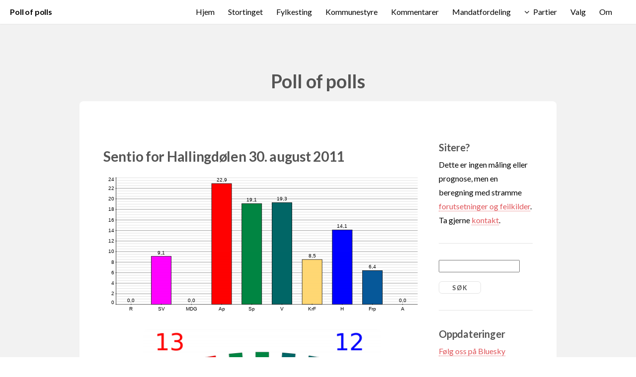

--- FILE ---
content_type: text/html; charset=UTF-8
request_url: http://www.pollofpolls.no/?cmd=Maling&gallupid=1379
body_size: 14031
content:
<!DOCTYPE HTML>

<html>
	<head>
		<style>html{visibility: hidden;opacity:0;}</style>
		<title>pollofpolls.no - Sentio for Hallingdølen 30. august 2011</title>
		<meta http-equiv="content-type" content="text/html; charset=windows-1252" />
		<meta name="description" content="Poll of polls samler alle publiserte meningsmålinger i Norge, beregner et nasjonalt snitt basert på lokale meningsmålinger og et gjennomsnitt av nasjonale meningsmålinger." />
		<meta name="keywords" content="meningsm&ring;ling politikk stortingsvalg kommunevalg fylkestingsvalg lokalvalg valg" />
		<meta name="google-site-verification" content="5-FKXFzsbS30FyJ5lrkaVZqFn9HaDRrEivOnP4AdMeU" />
                <meta property="og:title" content="Sentio for Hallingdølen 30. august 2011">
                <meta property="og:image" content="http://www.pollofpolls.no/ogimage.php?gallupid=1379&ts=1314686829">
                <meta property="twitter:card" content="summary_large_image">
                <meta property="twitter:image" content="http://www.pollofpolls.no/ogimage.php?gallupid=1379&ts=1314686829">
                <meta property="og:description" content="350 respondenter. Tatt opp 16/8-22/8. ">
		<!--[if lte IE 8]><script src="css/ie/html5shiv.js"></script><![endif]-->
		<link rel="manifest" href="/pop.webmanifest">
		<meta name="viewport" content="width=device-width, initial-scale=1">
		<meta http-equiv="X-UA-Compatible" content="IE=edge">
		<script src="js/jquery.min.js"></script>
                <script src="js/jquery.dropotron.min.js"></script>
                <script src="js/jquery.scrollgress.min.js"></script>
                <script src="js/jquery.scrolly.min.js"></script>
                <script src="js/jquery.slidertron.min.js"></script>
                <script src="js/skel.min.js"></script>
                <script src="js/skel-layers.min.js"></script>
                <script src="js/init.js"></script>
		<noscript>
			<link rel="stylesheet" href="css/skel.css" />
			<link rel="stylesheet" href="css/style.css" />
			<link rel="stylesheet" href="css/style-xlarge.css" />
		</noscript>

<script>
is_ie7 = navigator.appVersion.indexOf("MSIE 7") != -1;
function toggle(f) {
    if (document.getElementById(f).style.display == 'none') {
      if (is_ie7) {
	document.getElementById(f).style.display = '';
      } else {
	document.getElementById(f).style.display = 'table-row';
      }
    } else {
      document.getElementById(f).style.display = 'none';
    }
  }</script>
		<!--[if lte IE 9]><link rel="stylesheet" href="css/ie/v9.css" /><![endif]-->
		<!--[if lte IE 8]><link rel="stylesheet" href="css/ie/v8.css" /><![endif]-->
<link rel="alternate" type="application/rss+xml" title="RSS m&aring;linger" href="rss_maling.php" />
<link rel="alternate" type="application/rss+xml" title="RSS kommentarer" href="rss_kommentar.php" />
	</head>
	<body>

		<!-- Header -->
			<header id="header" class="skel-layers-fixed">
		<h1><a href="?cmd=Hjem">Poll of polls</a></h1>	
				<nav id="nav">
					<ul>
<li><a href="?cmd=Hjem" title="Hjem">Hjem</a></li>
<li><a href="?cmd=Stortinget" title="Stortinget">Stortinget</a></li>
<li><a href="?cmd=Fylkesting" title="Fylkesting">Fylkesting</a></li>
<li><a href="?cmd=Kommunestyre" title="Kommunestyre">Kommunestyre</a></li>
<li><a href="?cmd=Kommentarer" title="Kommentarer">Kommentarer</a></li>
<li><a href="?cmd=Mandatfordeling" title="Mandatfordeling">Mandatfordeling</a></li>
<li>							<a href="" class="icon fa-angle-down">Partier</a>
							<ul>
								<li><a href="?cmd=Partier&amp;parti=Ap">Ap</a></li>
								<li><a href="?cmd=Partier&amp;parti=H">Høyre</a></li>
								<li><a href="?cmd=Partier&amp;parti=Frp">Frp</a></li>
								<li><a href="?cmd=Partier&amp;parti=SV">SV</a></li>
								<li><a href="?cmd=Partier&amp;parti=Sp">Sp</a></li>
								<li><a href="?cmd=Partier&amp;parti=KrF">KrF</a></li>
								<li><a href="?cmd=Partier&amp;parti=V">Venstre</a></li>
								<li><a href="?cmd=Partier&amp;parti=MDG">MDG</a></li>
								<li><a href="?cmd=Partier&amp;parti=R">Rødt</a></li>
								<li><a href="?cmd=Partier&amp;parti=A">Andre</a></li>
<!---								<li>
									<a href="">Submenu</a>
									<ul>
										<li><a href="#">Option 1</a></li>
										<li><a href="#">Option 2</a></li>
										<li><a href="#">Option 3</a></li>
										<li><a href="#">Option 4</a></li>
									</ul>
								</li>
-->
							</ul>


</li>
<li><a href="?cmd=Valg" title="Valg">Valg</a></li>
<li><a href="?cmd=Om" title="Om">Om</a></li>
					</ul>
				</nav>
			</header>

		<!-- Main -->
			<section id="main" class="wrapper style1">
				<header class="major">
					<h2>Poll of polls</h2>
				</header>
				<div class="container">
					<div class="row 150%">
						<div class="9u 12u$(2)">
						
							<!-- Content -->
								<section id="content">

<h1>Sentio for Hallingdølen 30. august 2011</h1>
<p>
<div id="gallup"></div>
<script>if(/MSIE \d|Trident.*rv:/.test(navigator.userAgent)) { $("#gallup").html("<img src=\"svg_new.php?id=gallup&gallupid=1379&svgUID=gallup&fr=1768967857228.3&amp;m=img\"/>"); } else { $("#gallup").load("svg_new.php?id=gallup&gallupid=1379&svgUID=gallup&fr=1768967857228.3"); } </script></p>

<div style="width: 75%; margin-left: auto; margin-right: auto;">
<p>
<a href="image-dev.php?type=pop_mandater_fleks&amp;b=500&amp;Ap=6&amp;H=3&amp;Frp=2&amp;SV=2&amp;Sp=5&amp;KrF=2&amp;V=5&amp;MDG=0&amp;R=0&amp;A=0&amp;seter=25"><img class="image fit" src="image-dev.php?type=pop_mandater_fleks&amp;b=500&amp;Ap=6&amp;H=3&amp;Frp=2&amp;SV=2&amp;Sp=5&amp;KrF=2&amp;V=5&amp;MDG=0&amp;R=0&amp;A=0&amp;seter=25" alt="mandatfordeling"/></a>
</p>
</div>

<blockquote>
   Vis fordeling av mandater basert på <a href="?cmd=Mandatfordeling&amp;do=koen&amp;Ap=22.9&amp;H=14.1&amp;Frp=6.4&amp;SV=9.1&amp;Sp=19.1&amp;KrF=8.5&amp;V=19.3&amp;MDG=0&amp;R=0&amp;A=0&amp;kommuneid=619"><i>pollofpolls.nos</i> mandatberegning</a>. Fordelingen kan avvike noe fra instituttets fordeling. Instituttets fordeling er brukt under, dersom den er kjent.<br/>
</blockquote>

<h2>Fakta om meningsmålingen</h2>

<div class="table-wrapper"><table>
<tr>
<td>Valg</td>
<td><a href="?cmd=Kommunestyre">Kommunestyrevalg</a></td>
</tr>
<tr>
<td>Område</td>
<td><a href="?cmd=Kommunestyre&amp;kommune=619"></a></td>
</tr>
<tr>
<td>Institutt</td>
<td><a href="http://www.sentio.no/">Sentio</a></td>
</tr>
<tr>
<td>Antall spurte</td>
<td>350</td>
</tr>
<tr>
<td>Tatt opp</td>
<td>16/8 - 22/8</td>
</tr>
</table>

</div><h2>Endringer fra forrige måling og feilmarginer</h2>

<p><i>Oppslutning i prosent. Endringer beregnes når det foreligger en tidligere måling. Feilmarginer beregnes når det foreligger opplysninger om antall spurte.</i></p>
<div class="table-wrapper"><table>
<tr>
<th></th>
<th><a href="?cmd=Partier&amp;parti=Ap">Ap</a></th>
<th><a href="?cmd=Partier&amp;parti=H">Høyre</a></th>
<th><a href="?cmd=Partier&amp;parti=Frp">Frp</a></th>
<th><a href="?cmd=Partier&amp;parti=SV">SV</a></th>
<th><a href="?cmd=Partier&amp;parti=Sp">Sp</a></th>
<th><a href="?cmd=Partier&amp;parti=KrF">KrF</a></th>
<th><a href="?cmd=Partier&amp;parti=V">Venstre</a></th>
<th><a href="?cmd=Partier&amp;parti=MDG">MDG</a></th>
<th><a href="?cmd=Partier&amp;parti=R">Rødt</a></th>
<th><a href="?cmd=Partier&amp;parti=A">Andre</a></th>
</tr>
<tr>
<th>Feilmargin</th>
<td>&plusmn;4,4</td>
<td>&plusmn;3,6</td>
<td>&plusmn;2,6</td>
<td>&plusmn;3,0</td>
<td>&plusmn;4,1</td>
<td>&plusmn;2,9</td>
<td>&plusmn;4,1</td>
<td>&plusmn;0,0</td>
<td>&plusmn;0,0</td>
<td>&plusmn;0,0</td>
</tr>
</table>

</div><h2>Kommentarer om denne meningsmålingen</h2>
<ul>
<li><a href="?cmd=Kommentarer&amp;do=vis&amp;kommentarid=538">Ap vs V vs Sp i &Aring;l</a> (30/8-2011)
</ul>

<h2>Siste registrerte målinger fra samme byrå og oppdragsgiver</h2>

<div class="table-wrapper"><table>
<tr>
<th>Måling</th>
<th><a href="?cmd=Partier&amp;parti=Ap">Ap</a></th>
<th><a href="?cmd=Partier&amp;parti=H">Høyre</a></th>
<th><a href="?cmd=Partier&amp;parti=Frp">Frp</a></th>
<th><a href="?cmd=Partier&amp;parti=SV">SV</a></th>
<th><a href="?cmd=Partier&amp;parti=Sp">Sp</a></th>
<th><a href="?cmd=Partier&amp;parti=KrF">KrF</a></th>
<th><a href="?cmd=Partier&amp;parti=V">Venstre</a></th>
<th><a href="?cmd=Partier&amp;parti=MDG">MDG</a></th>
<th><a href="?cmd=Partier&amp;parti=R">Rødt</a></th>
<th><a href="?cmd=Partier&amp;parti=A">Andre</a></th>
</tr>
<tr>
<td><a href="?cmd=Kommunestyre&amp;do=visvalg&amp;valg=2023&amp;id=619">Valg K-2023</a></td>
<td>n/a</td>
<td>n/a</td>
<td>n/a</td>
<td>n/a</td>
<td>n/a</td>
<td>n/a</td>
<td>n/a</td>
<td>n/a</td>
<td>n/a</td>
<td>n/a</td>
</tr>
<tr>
<td><a href="?cmd=Maling&amp;gallupid=1379">Sentio / Hallingd - 30/8-2011</a></td>
<td>22,9 (6)</td>
<td>14,1 (3)</td>
<td>6,4 (2)</td>
<td>9,1 (2)</td>
<td>19,1 (5)</td>
<td>8,5 (2)</td>
<td>19,3 (5)</td>
<td>0,0 (0)</td>
<td>0,0 (0)</td>
<td>0,0 (0)</td>
</tr>
</table>

</div><table class="blank"><tr><td style="text-align: right;">
 | <a href="?cmd=Maling&amp;serieid=253">Vis alle</a> | <a href="lastned.csv?tabell=liste_gallupserie&amp;limit=5&amp;serieid=253">Last ned</a></td></tr>
</table>

								</section>
								
						</div>
						<div class="3u 12u$(2)">
						
							<!-- Sidebar -->
								<section id="sidebar">

<section>
<h2>Sitere?</h2>
<p>
  Dette er ingen m&aring;ling eller prognose, men en beregning med stramme <a href="?cmd=Om">forutsetninger og feilkilder</a>. Ta gjerne <a href="?cmd=Om#kontakt">kontakt</a>.
</p>
</section>
<hr />

<section>

<form method="get" action="#">
<input type="hidden" name="cmd" value="Kommentarer"/>
<input type="hidden" name="do" value="Sok"/>
<input type="search" size=18 name="sok" style="margin-bottom: 1em;"/>

<input type="submit" value="S&oslash;k"/>
</form>

</section>
<hr />

<section>

        <h2>Oppdateringer</h2>
<p>
<a href="https://bsky.app/profile/pollofpolls.no">F&oslash;lg oss p&aring; Bluesky</a><br/>
<a href="http://www.facebook.com/pages/Pollofpollsno/121492051234791?v=wall">F&oslash;lg oss p&aring; Facebook</a><br/>
<a href="rss_maling.php">RSS m&aring;linger</a><br/>
<a href="rss_kommentar.php">RSS kommentarer</a><br/>
<a href="?cmd=Epostvarsel">Epostvarsel</a><br/>
<a href="?cmd=Nettvarsel">Nettvarsel</a>
</p>

</section>
<hr />

<section>
        <h2>Siste kommentarer</h2>
<p><a href="?cmd=Kommentarer&amp;do=vis&amp;kommentarid=3909">Støre opp – Vedum ned</a>
<br/>13. januar 2026</p>
<p><a href="?cmd=Kommentarer&amp;do=vis&amp;kommentarid=3908">Ustoppelige Sylvi</a>
<br/>7. januar 2026</p>
<p><a href="?cmd=Kommentarer&amp;do=vis&amp;kommentarid=3907">Søreide henter +40.000 Støre-velgere</a>
<br/>20. desember 2025</p>
<p><a href="?cmd=Kommentarer&amp;do=vis&amp;kommentarid=3906">Velgerundersøkelsen vs målingene</a>
<br/>19. desember 2025</p>
<p><a href="?cmd=Kommentarer&amp;do=vis&amp;kommentarid=3905">Største parti i kommunevalget 2027 – ?</a>
<br/>17. desember 2025</p>
<p><a href="?cmd=Kommentarer&amp;do=vis&amp;kommentarid=3904">Trondheim-thriller – Frp vs H </a>
<br/>14. desember 2025</p>
<p><a href="?cmd=Kommentarer&amp;do=vis&amp;kommentarid=3903">VG og Aftp: Sylvi-storm</a>
<br/>10. desember 2025</p>
<p><a href="?cmd=Kommentarer&amp;do=vis&amp;kommentarid=3902">Nettavisen: 330.000 illojale Ap-velgere</a>
<br/>2. desember 2025</p>
<p><a href="?cmd=Kommentarer&amp;do=vis&amp;kommentarid=3901">TV2: Ap lekker 86.000 til borgerlige</a>
<br/>1. desember 2025</p>
<p><a href="?cmd=Kommentarer&amp;do=vis&amp;kommentarid=3900">Ap 145 kommuner +30 pst – Frp 83</a>
<br/>30. november 2025</p>


<p><a href="?cmd=Kommentarer">Vis alle kommentarer</a></p>

</section>
<hr />

<section>
<h2>Siste m&aring;linger</h2>
<p><a href="?cmd=Maling&amp;gallupid=5614">Respons Analyse for VG / Aftenposten (hele landet, stortingsvalg)</a><br/>
12. januar 2026</p><p><a href="?cmd=Maling&amp;gallupid=5613">Verian for TV2 (hele landet, stortingsvalg)</a><br/>
12. januar 2026</p><p><a href="?cmd=Maling&amp;gallupid=5612">Norfakta for Nationen / Klassekampen (hele landet, stortingsvalg)</a><br/>
10. januar 2026</p><p><a href="?cmd=Maling&amp;gallupid=5611">InFact for Nettavisen (hele landet, stortingsvalg)</a><br/>
7. januar 2026</p><p><a href="?cmd=Maling&amp;gallupid=5609">Opinion for Dagsavisen / FriFagbevegelse / Avisenes Nyhetsbyrå (hele landet, stortingsvalg)</a><br/>
17. desember 2025</p><p><a href="?cmd=Maling&amp;gallupid=5610">Norstat for NRK / Vårt Land / Dagbladet (hele landet, stortingsvalg)</a><br/>
17. desember 2025</p><p><a href="?cmd=Maling&amp;gallupid=5607">Norstat for Adresseavisen / NRK (Trondheim, kommunestyrevalg)</a><br/>
10. desember 2025</p><p><a href="?cmd=Maling&amp;gallupid=5606">Respons Analyse for VG / Aftenposten (hele landet, stortingsvalg)</a><br/>
9. desember 2025</p><p><a href="?cmd=Maling&amp;gallupid=5605">Norfakta for Nationen / Klassekampen (hele landet, stortingsvalg)</a><br/>
6. desember 2025</p><p><a href="?cmd=Maling&amp;gallupid=5608">Sentio for Sandnesposten (Sandnes, kommunestyrevalg)</a><br/>
6. desember 2025</p>
<p><a href="?cmd=Maling">Vis alle m&aring;linger</a></p>
</section>
								</section>

						</div>
					</div>
				</div>
			</section>
			
		<!-- Footer -->
			<footer id="footer">
				<ul class="icons">
					<li><a href="http://www.facebook.com/pages/Pollofpollsno/121492051234791?v=wall" class="icon fa-facebook"><span class="label">Facebook</span></a></li>
					<li><a href="mailto:larsoy@munin.no,johan.giertsen@gmail.com" class="icon fa-envelope"><span class="label">Envelope</span></a></li>
				</ul>
				<span class="copyright">
						Design by <a href="http://www.html5webtemplates.co.uk">Responsive Web Templates</a>
<br/>
<a href="http://www.ebrueggeman.com/phpgraphlib"><img src="phpgraphlib_80x15_green.png" alt="PHPGraphLib - Click For Official Site" width="80" height="15"/></a>
				</span>
			</footer>

	</body>
</html>

--- FILE ---
content_type: text/html; charset=UTF-8
request_url: http://www.pollofpolls.no/svg_new.php?id=gallup&gallupid=1379&svgUID=gallup&fr=1768967857228.3
body_size: 17062
content:
<svg xmlns="http://www.w3.org/2000/svg" viewBox="0 0 100 45" preserveAspectRatio="xMidYMid meet">
<line x1="4" y1="41" x2="99" y2="41" stroke="rgb(0,0,0)" stroke-width="0.1"/>
<line x1="4" y1="1" x2="4" y2="41" stroke="rgb(0,0,0)" stroke-width="0.12"/>
<g id="data0" stroke-width="0.4" vector-effect="non-scaling-stroke" fill="none" display="block">
<line x1="4.2" y1="40.166666666667" x2="99" y2="40.166666666667" stroke="rgb(0,0,0)" stroke-width="0.02"/>
<line x1="4.2" y1="39.333333333333" x2="99" y2="39.333333333333" stroke="rgb(0,0,0)" stroke-width="0.02"/>
<line x1="4.2" y1="38.5" x2="99" y2="38.5" stroke="rgb(0,0,0)" stroke-width="0.02"/>
<line x1="4.2" y1="37.666666666667" x2="99" y2="37.666666666667" stroke="rgb(0,0,0)" stroke-width="0.06"/>
<line x1="4.2" y1="36.833333333333" x2="99" y2="36.833333333333" stroke="rgb(0,0,0)" stroke-width="0.02"/>
<line x1="4.2" y1="36" x2="99" y2="36" stroke="rgb(0,0,0)" stroke-width="0.02"/>
<line x1="4.2" y1="35.166666666667" x2="99" y2="35.166666666667" stroke="rgb(0,0,0)" stroke-width="0.02"/>
<line x1="4.2" y1="34.333333333333" x2="99" y2="34.333333333333" stroke="rgb(0,0,0)" stroke-width="0.06"/>
<line x1="4.2" y1="33.5" x2="99" y2="33.5" stroke="rgb(0,0,0)" stroke-width="0.02"/>
<line x1="4.2" y1="32.666666666667" x2="99" y2="32.666666666667" stroke="rgb(0,0,0)" stroke-width="0.02"/>
<line x1="4.2" y1="31.833333333333" x2="99" y2="31.833333333333" stroke="rgb(0,0,0)" stroke-width="0.02"/>
<line x1="4.2" y1="31" x2="99" y2="31" stroke="rgb(0,0,0)" stroke-width="0.06"/>
<line x1="4.2" y1="30.166666666667" x2="99" y2="30.166666666667" stroke="rgb(0,0,0)" stroke-width="0.02"/>
<line x1="4.2" y1="29.333333333333" x2="99" y2="29.333333333333" stroke="rgb(0,0,0)" stroke-width="0.02"/>
<line x1="4.2" y1="28.5" x2="99" y2="28.5" stroke="rgb(0,0,0)" stroke-width="0.02"/>
<line x1="4.2" y1="27.666666666667" x2="99" y2="27.666666666667" stroke="rgb(0,0,0)" stroke-width="0.06"/>
<line x1="4.2" y1="26.833333333333" x2="99" y2="26.833333333333" stroke="rgb(0,0,0)" stroke-width="0.02"/>
<line x1="4.2" y1="26" x2="99" y2="26" stroke="rgb(0,0,0)" stroke-width="0.02"/>
<line x1="4.2" y1="25.166666666667" x2="99" y2="25.166666666667" stroke="rgb(0,0,0)" stroke-width="0.02"/>
<line x1="4.2" y1="24.333333333333" x2="99" y2="24.333333333333" stroke="rgb(0,0,0)" stroke-width="0.06"/>
<line x1="4.2" y1="23.5" x2="99" y2="23.5" stroke="rgb(0,0,0)" stroke-width="0.02"/>
<line x1="4.2" y1="22.666666666667" x2="99" y2="22.666666666667" stroke="rgb(0,0,0)" stroke-width="0.02"/>
<line x1="4.2" y1="21.833333333333" x2="99" y2="21.833333333333" stroke="rgb(0,0,0)" stroke-width="0.02"/>
<line x1="4.2" y1="21" x2="99" y2="21" stroke="rgb(0,0,0)" stroke-width="0.06"/>
<line x1="4.2" y1="20.166666666667" x2="99" y2="20.166666666667" stroke="rgb(0,0,0)" stroke-width="0.02"/>
<line x1="4.2" y1="19.333333333333" x2="99" y2="19.333333333333" stroke="rgb(0,0,0)" stroke-width="0.02"/>
<line x1="4.2" y1="18.5" x2="99" y2="18.5" stroke="rgb(0,0,0)" stroke-width="0.02"/>
<line x1="4.2" y1="17.666666666667" x2="99" y2="17.666666666667" stroke="rgb(0,0,0)" stroke-width="0.06"/>
<line x1="4.2" y1="16.833333333333" x2="99" y2="16.833333333333" stroke="rgb(0,0,0)" stroke-width="0.02"/>
<line x1="4.2" y1="16" x2="99" y2="16" stroke="rgb(0,0,0)" stroke-width="0.02"/>
<line x1="4.2" y1="15.166666666667" x2="99" y2="15.166666666667" stroke="rgb(0,0,0)" stroke-width="0.02"/>
<line x1="4.2" y1="14.333333333333" x2="99" y2="14.333333333333" stroke="rgb(0,0,0)" stroke-width="0.06"/>
<line x1="4.2" y1="13.5" x2="99" y2="13.5" stroke="rgb(0,0,0)" stroke-width="0.02"/>
<line x1="4.2" y1="12.666666666667" x2="99" y2="12.666666666667" stroke="rgb(0,0,0)" stroke-width="0.02"/>
<line x1="4.2" y1="11.833333333333" x2="99" y2="11.833333333333" stroke="rgb(0,0,0)" stroke-width="0.02"/>
<line x1="4.2" y1="11" x2="99" y2="11" stroke="rgb(0,0,0)" stroke-width="0.06"/>
<line x1="4.2" y1="10.166666666667" x2="99" y2="10.166666666667" stroke="rgb(0,0,0)" stroke-width="0.02"/>
<line x1="4.2" y1="9.3333333333333" x2="99" y2="9.3333333333333" stroke="rgb(0,0,0)" stroke-width="0.02"/>
<line x1="4.2" y1="8.5" x2="99" y2="8.5" stroke="rgb(0,0,0)" stroke-width="0.02"/>
<line x1="4.2" y1="7.6666666666667" x2="99" y2="7.6666666666667" stroke="rgb(0,0,0)" stroke-width="0.06"/>
<line x1="4.2" y1="6.8333333333333" x2="99" y2="6.8333333333333" stroke="rgb(0,0,0)" stroke-width="0.02"/>
<line x1="4.2" y1="6" x2="99" y2="6" stroke="rgb(0,0,0)" stroke-width="0.02"/>
<line x1="4.2" y1="5.1666666666667" x2="99" y2="5.1666666666667" stroke="rgb(0,0,0)" stroke-width="0.02"/>
<line x1="4.2" y1="4.3333333333333" x2="99" y2="4.3333333333333" stroke="rgb(0,0,0)" stroke-width="0.06"/>
<line x1="4.2" y1="3.5" x2="99" y2="3.5" stroke="rgb(0,0,0)" stroke-width="0.02"/>
<line x1="4.2" y1="2.6666666666667" x2="99" y2="2.6666666666667" stroke="rgb(0,0,0)" stroke-width="0.02"/>
<line x1="4.2" y1="1.8333333333333" x2="99" y2="1.8333333333333" stroke="rgb(0,0,0)" stroke-width="0.02"/>
<line x1="4.2" y1="1" x2="99" y2="1" stroke="rgb(0,0,0)" stroke-width="0.02"/>
<style>
.uidgallupani0 {
opacity:0;
animation: animuidgallupani0 0s forwards;
-webkit-animation: animuidgallupani0 0s ease forwards;
}
@keyframes animuidgallupani0 {
0% { opacity: 1; y: 41px; height: 0px; }
100% { opacity: 1; y: 41px; height: 0px; }
}
</style>
<rect class="uidgallupani0" x="5.615" y="41" width="6.27" height="0" style="fill:rgb(128,0,0);stroke:black;stroke-width:0.12;"/>
<style>
.uidgallupani1 {
opacity:0;
animation: animuidgallupani1 0.6s forwards;
-webkit-animation: animuidgallupani1 0.6s ease forwards;
}
@keyframes animuidgallupani1 {
0% { opacity: 1; y: 41px; height: 0px; }
100% { opacity: 1; y: 25.833333333333px; height: 15.166666666667px; }
}
</style>
<rect class="uidgallupani1" x="15.115" y="25.833333333333" width="6.27" height="15.166666666667" style="fill:rgb(255,0,255);stroke:black;stroke-width:0.12;"/>
<style>
.uidgallupani2 {
opacity:0;
animation: animuidgallupani2 0s forwards;
-webkit-animation: animuidgallupani2 0s ease forwards;
}
@keyframes animuidgallupani2 {
0% { opacity: 1; y: 41px; height: 0px; }
100% { opacity: 1; y: 41px; height: 0px; }
}
</style>
<rect class="uidgallupani2" x="24.615" y="41" width="6.27" height="0" style="fill:rgb(106,147,37);stroke:black;stroke-width:0.12;"/>
<style>
.uidgallupani3 {
opacity:0;
animation: animuidgallupani3 1.4s forwards;
-webkit-animation: animuidgallupani3 1.4s ease forwards;
}
@keyframes animuidgallupani3 {
0% { opacity: 1; y: 41px; height: 0px; }
100% { opacity: 1; y: 2.8333333333333px; height: 38.166666666667px; }
}
</style>
<rect class="uidgallupani3" x="34.115" y="2.8333333333333" width="6.27" height="38.166666666667" style="fill:rgb(255,0,0);stroke:black;stroke-width:0.12;"/>
<style>
.uidgallupani4 {
opacity:0;
animation: animuidgallupani4 1.2s forwards;
-webkit-animation: animuidgallupani4 1.2s ease forwards;
}
@keyframes animuidgallupani4 {
0% { opacity: 1; y: 41px; height: 0px; }
100% { opacity: 1; y: 9.1666666666667px; height: 31.833333333333px; }
}
</style>
<rect class="uidgallupani4" x="43.615" y="9.1666666666667" width="6.27" height="31.833333333333" style="fill:rgb(0,133,66);stroke:black;stroke-width:0.12;"/>
<style>
.uidgallupani5 {
opacity:0;
animation: animuidgallupani5 1.2s forwards;
-webkit-animation: animuidgallupani5 1.2s ease forwards;
}
@keyframes animuidgallupani5 {
0% { opacity: 1; y: 41px; height: 0px; }
100% { opacity: 1; y: 8.8333333333333px; height: 32.166666666667px; }
}
</style>
<rect class="uidgallupani5" x="53.115" y="8.8333333333333" width="6.27" height="32.166666666667" style="fill:rgb(0,102,102);stroke:black;stroke-width:0.12;"/>
<style>
.uidgallupani6 {
opacity:0;
animation: animuidgallupani6 0.5s forwards;
-webkit-animation: animuidgallupani6 0.5s ease forwards;
}
@keyframes animuidgallupani6 {
0% { opacity: 1; y: 41px; height: 0px; }
100% { opacity: 1; y: 26.833333333333px; height: 14.166666666667px; }
}
</style>
<rect class="uidgallupani6" x="62.615" y="26.833333333333" width="6.27" height="14.166666666667" style="fill:rgb(255,215,115);stroke:black;stroke-width:0.12;"/>
<style>
.uidgallupani7 {
opacity:0;
animation: animuidgallupani7 0.9s forwards;
-webkit-animation: animuidgallupani7 0.9s ease forwards;
}
@keyframes animuidgallupani7 {
0% { opacity: 1; y: 41px; height: 0px; }
100% { opacity: 1; y: 17.5px; height: 23.5px; }
}
</style>
<rect class="uidgallupani7" x="72.115" y="17.5" width="6.27" height="23.5" style="fill:rgb(0,0,255);stroke:black;stroke-width:0.12;"/>
<style>
.uidgallupani8 {
opacity:0;
animation: animuidgallupani8 0.4s forwards;
-webkit-animation: animuidgallupani8 0.4s ease forwards;
}
@keyframes animuidgallupani8 {
0% { opacity: 1; y: 41px; height: 0px; }
100% { opacity: 1; y: 30.333333333333px; height: 10.666666666667px; }
}
</style>
<rect class="uidgallupani8" x="81.615" y="30.333333333333" width="6.27" height="10.666666666667" style="fill:rgb(6,88,153);stroke:black;stroke-width:0.12;"/>
<style>
.uidgallupani9 {
opacity:0;
animation: animuidgallupani9 0s forwards;
-webkit-animation: animuidgallupani9 0s ease forwards;
}
@keyframes animuidgallupani9 {
0% { opacity: 1; y: 41px; height: 0px; }
100% { opacity: 1; y: 41px; height: 0px; }
}
</style>
<rect class="uidgallupani9" x="91.115" y="41" width="6.27" height="0" style="fill:rgb(128,128,128);stroke:black;stroke-width:0.12;"/>
<text x="8.75" y="40.35" text-anchor="middle" style="fill: black; font: 1.5px sans-serif;">0,0<set attributeName="visibility" attributeType="CSS" begin="0s" dur="0s" to="hidden" fill="freeze"/><set attributeName="visibility" attributeType="CSS" begin="0s" dur="0s" to="visible" fill="freeze"/>
</text>
<text x="18.25" y="25.183333333333" text-anchor="middle" style="fill: black; font: 1.5px sans-serif;">9,1<set attributeName="visibility" attributeType="CSS" begin="0s" dur="0s" to="hidden" fill="freeze"/><set attributeName="visibility" attributeType="CSS" begin="0.6s" dur="0s" to="visible" fill="freeze"/>
</text>
<text x="27.75" y="40.35" text-anchor="middle" style="fill: black; font: 1.5px sans-serif;">0,0<set attributeName="visibility" attributeType="CSS" begin="0s" dur="0s" to="hidden" fill="freeze"/><set attributeName="visibility" attributeType="CSS" begin="0s" dur="0s" to="visible" fill="freeze"/>
</text>
<text x="37.25" y="2.1833333333333" text-anchor="middle" style="fill: black; font: 1.5px sans-serif;">22,9<set attributeName="visibility" attributeType="CSS" begin="0s" dur="0s" to="hidden" fill="freeze"/><set attributeName="visibility" attributeType="CSS" begin="1.4s" dur="0s" to="visible" fill="freeze"/>
</text>
<text x="46.75" y="8.5166666666667" text-anchor="middle" style="fill: black; font: 1.5px sans-serif;">19,1<set attributeName="visibility" attributeType="CSS" begin="0s" dur="0s" to="hidden" fill="freeze"/><set attributeName="visibility" attributeType="CSS" begin="1.2s" dur="0s" to="visible" fill="freeze"/>
</text>
<text x="56.25" y="8.1833333333333" text-anchor="middle" style="fill: black; font: 1.5px sans-serif;">19,3<set attributeName="visibility" attributeType="CSS" begin="0s" dur="0s" to="hidden" fill="freeze"/><set attributeName="visibility" attributeType="CSS" begin="1.2s" dur="0s" to="visible" fill="freeze"/>
</text>
<text x="65.75" y="26.183333333333" text-anchor="middle" style="fill: black; font: 1.5px sans-serif;">8,5<set attributeName="visibility" attributeType="CSS" begin="0s" dur="0s" to="hidden" fill="freeze"/><set attributeName="visibility" attributeType="CSS" begin="0.5s" dur="0s" to="visible" fill="freeze"/>
</text>
<text x="75.25" y="16.85" text-anchor="middle" style="fill: black; font: 1.5px sans-serif;">14,1<set attributeName="visibility" attributeType="CSS" begin="0s" dur="0s" to="hidden" fill="freeze"/><set attributeName="visibility" attributeType="CSS" begin="0.9s" dur="0s" to="visible" fill="freeze"/>
</text>
<text x="84.75" y="29.683333333333" text-anchor="middle" style="fill: black; font: 1.5px sans-serif;">6,4<set attributeName="visibility" attributeType="CSS" begin="0s" dur="0s" to="hidden" fill="freeze"/><set attributeName="visibility" attributeType="CSS" begin="0.4s" dur="0s" to="visible" fill="freeze"/>
</text>
<text x="94.25" y="40.35" text-anchor="middle" style="fill: black; font: 1.5px sans-serif;">0,0<set attributeName="visibility" attributeType="CSS" begin="0s" dur="0s" to="hidden" fill="freeze"/><set attributeName="visibility" attributeType="CSS" begin="0s" dur="0s" to="visible" fill="freeze"/>
</text>
<text x="8.75" y="43" text-anchor="middle" style="fill: black; font: 1.5px sans-serif;">R</text>
<line x1="8.75" y1="41.2" x2="8.75" y2="40.8" stroke="rgb(0,0,0)" stroke-width="0.1"/>
<text x="18.25" y="43" text-anchor="middle" style="fill: black; font: 1.5px sans-serif;">SV</text>
<line x1="18.25" y1="41.2" x2="18.25" y2="40.8" stroke="rgb(0,0,0)" stroke-width="0.1"/>
<text x="27.75" y="43" text-anchor="middle" style="fill: black; font: 1.5px sans-serif;">MDG</text>
<line x1="27.75" y1="41.2" x2="27.75" y2="40.8" stroke="rgb(0,0,0)" stroke-width="0.1"/>
<text x="37.25" y="43" text-anchor="middle" style="fill: black; font: 1.5px sans-serif;">Ap</text>
<line x1="37.25" y1="41.2" x2="37.25" y2="40.8" stroke="rgb(0,0,0)" stroke-width="0.1"/>
<text x="46.75" y="43" text-anchor="middle" style="fill: black; font: 1.5px sans-serif;">Sp</text>
<line x1="46.75" y1="41.2" x2="46.75" y2="40.8" stroke="rgb(0,0,0)" stroke-width="0.1"/>
<text x="56.25" y="43" text-anchor="middle" style="fill: black; font: 1.5px sans-serif;">V</text>
<line x1="56.25" y1="41.2" x2="56.25" y2="40.8" stroke="rgb(0,0,0)" stroke-width="0.1"/>
<text x="65.75" y="43" text-anchor="middle" style="fill: black; font: 1.5px sans-serif;">KrF</text>
<line x1="65.75" y1="41.2" x2="65.75" y2="40.8" stroke="rgb(0,0,0)" stroke-width="0.1"/>
<text x="75.25" y="43" text-anchor="middle" style="fill: black; font: 1.5px sans-serif;">H</text>
<line x1="75.25" y1="41.2" x2="75.25" y2="40.8" stroke="rgb(0,0,0)" stroke-width="0.1"/>
<text x="84.75" y="43" text-anchor="middle" style="fill: black; font: 1.5px sans-serif;">Frp</text>
<line x1="84.75" y1="41.2" x2="84.75" y2="40.8" stroke="rgb(0,0,0)" stroke-width="0.1"/>
<text x="94.25" y="43" text-anchor="middle" style="fill: black; font: 1.5px sans-serif;">A</text>
<line x1="94.25" y1="41.2" x2="94.25" y2="40.8" stroke="rgb(0,0,0)" stroke-width="0.1"/>
<text x="3.5" y="41" text-anchor="end" style="fill: black; font: 1.5px sans-serif;">0</text>
<line x1="3.8" y1="41" x2="4.2" y2="41" stroke="rgb(0,0,0)" stroke-width="0.1"/>
<text dy="0.5" x="3.5" y="37.666666666667" text-anchor="end" style="fill: black; font: 1.5px sans-serif;">2</text>
<line x1="3.8" y1="37.666666666667" x2="4.2" y2="37.666666666667" stroke="rgb(0,0,0)" stroke-width="0.1"/>
<text dy="0.5" x="3.5" y="34.333333333333" text-anchor="end" style="fill: black; font: 1.5px sans-serif;">4</text>
<line x1="3.8" y1="34.333333333333" x2="4.2" y2="34.333333333333" stroke="rgb(0,0,0)" stroke-width="0.1"/>
<text dy="0.5" x="3.5" y="31" text-anchor="end" style="fill: black; font: 1.5px sans-serif;">6</text>
<line x1="3.8" y1="31" x2="4.2" y2="31" stroke="rgb(0,0,0)" stroke-width="0.1"/>
<text dy="0.5" x="3.5" y="27.666666666667" text-anchor="end" style="fill: black; font: 1.5px sans-serif;">8</text>
<line x1="3.8" y1="27.666666666667" x2="4.2" y2="27.666666666667" stroke="rgb(0,0,0)" stroke-width="0.1"/>
<text dy="0.5" x="3.5" y="24.333333333333" text-anchor="end" style="fill: black; font: 1.5px sans-serif;">10</text>
<line x1="3.8" y1="24.333333333333" x2="4.2" y2="24.333333333333" stroke="rgb(0,0,0)" stroke-width="0.1"/>
<text dy="0.5" x="3.5" y="21" text-anchor="end" style="fill: black; font: 1.5px sans-serif;">12</text>
<line x1="3.8" y1="21" x2="4.2" y2="21" stroke="rgb(0,0,0)" stroke-width="0.1"/>
<text dy="0.5" x="3.5" y="17.666666666667" text-anchor="end" style="fill: black; font: 1.5px sans-serif;">14</text>
<line x1="3.8" y1="17.666666666667" x2="4.2" y2="17.666666666667" stroke="rgb(0,0,0)" stroke-width="0.1"/>
<text dy="0.5" x="3.5" y="14.333333333333" text-anchor="end" style="fill: black; font: 1.5px sans-serif;">16</text>
<line x1="3.8" y1="14.333333333333" x2="4.2" y2="14.333333333333" stroke="rgb(0,0,0)" stroke-width="0.1"/>
<text dy="0.5" x="3.5" y="11" text-anchor="end" style="fill: black; font: 1.5px sans-serif;">18</text>
<line x1="3.8" y1="11" x2="4.2" y2="11" stroke="rgb(0,0,0)" stroke-width="0.1"/>
<text dy="0.5" x="3.5" y="7.6666666666667" text-anchor="end" style="fill: black; font: 1.5px sans-serif;">20</text>
<line x1="3.8" y1="7.6666666666667" x2="4.2" y2="7.6666666666667" stroke="rgb(0,0,0)" stroke-width="0.1"/>
<text dy="0.5" x="3.5" y="4.3333333333333" text-anchor="end" style="fill: black; font: 1.5px sans-serif;">22</text>
<line x1="3.8" y1="4.3333333333333" x2="4.2" y2="4.3333333333333" stroke="rgb(0,0,0)" stroke-width="0.1"/>
<text dy="1" x="3.5" y="1" text-anchor="end" style="fill: black; font: 1.5px sans-serif;">24</text>
<line x1="3.8" y1="1" x2="4.2" y2="1" stroke="rgb(0,0,0)" stroke-width="0.1"/>
</g>
</svg>
